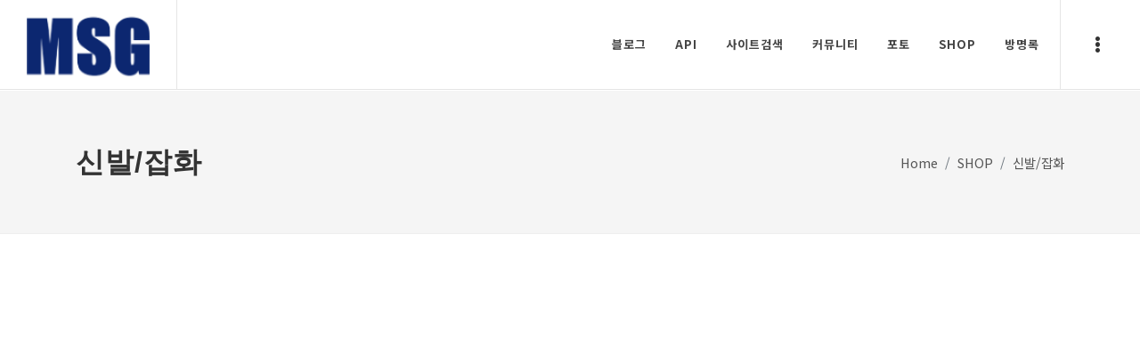

--- FILE ---
content_type: text/html;charset=UTF-8
request_url: https://msg.soledot.com/product/fo/36/productlist.sd
body_size: 33762
content:



<!--* TagLib -->


	


<!-- TagLib -->

<!--* Var  -->



<!-- Var -->  

<!DOCTYPE html>
<html lang="ko">
<head>

	<meta charset="utf-8">
	<meta http-equiv="X-UA-Compatible" content="IE=edge">	
	<meta name="author" content="soledot">
	<meta name="description" content="신발/잡화 카테고리 상품리스트 페이지입니다.">
	<meta name="keywords" content="상품,제품,쇼핑몰,샵,shop,판매,아이템" />
	<meta name="viewport" content="width=device-width, initial-scale=1">
	<meta name="theme-color" content="#0c2770">

	<meta property="og:title" content="신발/잡화 - 무색계 블로그">
	<meta property="og:description" content="신발/잡화 카테고리 상품리스트 페이지입니다.">
	<meta property="og:image" content="https://msg.soledot.com/data/img/etc/msg.png">
	<meta property="og:url" content="https://msg.soledot.com/product/fo/36/productlist.sd">
	<meta property="og:type" content="website">
	<link rel="canonical" href="https://msg.soledot.com/product/fo/36/productlist.sd">
	
	<title>신발/잡화 - 무색계 블로그</title>

	<!-- commoncss -->
	

<link href="/resources/soledot/img/favicon.jpg" rel="shortcut icon" type="image/jpg">
<link href="https://fonts.googleapis.com/css?family=Noto+Sans+KR:300,400,500,700|Raleway:300,400,500,600,700|Crete+Round:400i" rel="stylesheet" type="text/css" />
<link rel="stylesheet" href="/resources/sitedesign/css/bootstrap.css" type="text/css" />
<link rel="stylesheet" href="/resources/sitedesign/style.css" type="text/css" />
<link rel="stylesheet" href="/resources/sitedesign/css/swiper.css" type="text/css" />
<link rel="stylesheet" href="/resources/sitedesign/css/dark.css" type="text/css" />
<link rel="stylesheet" href="/resources/sitedesign/css/font-icons.css" type="text/css" />
<link rel="stylesheet" href="/resources/sitedesign/css/animate.css" type="text/css" />
<link rel="stylesheet" href="/resources/sitedesign/css/magnific-popup.css" type="text/css" />

<link rel="stylesheet" href="/resources/sitedesign/css/custom.css" type="text/css" />
   
<!-- Theme Custom CSS -->
<link rel="stylesheet" href="/resources/soledot/css/fo/soledot.css">

	

<!-- Global site tag (gtag.js) - Google Analytics -->
<script async src="https://www.googletagmanager.com/gtag/js?id=G-53MD4LHE1Q"></script>
<script>
  window.dataLayer = window.dataLayer || [];
  function gtag(){dataLayer.push(arguments);}
  gtag('js', new Date());

  gtag('config', 'G-53MD4LHE1Q');
</script>

<script async src="https://pagead2.googlesyndication.com/pagead/js/adsbygoogle.js?client=ca-pub-3935451468089596" crossorigin="anonymous"></script>
	
</head>
<body class="stretched">

	<!-- sidepanel -->
	

	<div class="body-overlay"></div>
	<div id="side-panel" class="dark">

		<div id="side-panel-trigger-close" class="side-panel-trigger"><a href="#"><i class="icon-line-cross"></i></a></div>

		<div class="side-panel-wrap">

			<div class="widget clearfix">

				<h4><a href="/home/fo/index.sd"><i class="icon-home"></i>HOME</a></h4>

				<nav class="nav-tree mb-0">
					<ul>
						
							<li>
								<a href="/blog/fo/43/bloglist.sd">무색계</a>
								
									<ul>
										
											<li>
												<a href="/blog/fo/44/bloglist.sd">일상</a>
											</li>
										
											<li>
												<a href="/blog/fo/45/bloglist.sd">사색</a>
											</li>
										
									</ul>
								
							</li>
						
							<li>
								<a href="/blog/fo/2/bloglist.sd">IT</a>
								
									<ul>
										
											<li>
												<a href="/blog/fo/7/bloglist.sd">인터넷</a>
											</li>
										
											<li>
												<a href="/blog/fo/8/bloglist.sd">소프트웨어</a>
											</li>
										
											<li>
												<a href="/blog/fo/9/bloglist.sd">하드웨어</a>
											</li>
										
											<li>
												<a href="/blog/fo/10/bloglist.sd">앱</a>
											</li>
										
									</ul>
								
							</li>
						
							<li>
								<a href="/blog/fo/4/bloglist.sd">프로그래밍</a>
								
									<ul>
										
											<li>
												<a href="/blog/fo/11/bloglist.sd">자바</a>
											</li>
										
											<li>
												<a href="/blog/fo/12/bloglist.sd">스프링</a>
											</li>
										
											<li>
												<a href="/blog/fo/13/bloglist.sd">스프링부트</a>
											</li>
										
											<li>
												<a href="/blog/fo/14/bloglist.sd">인터페이스</a>
											</li>
										
											<li>
												<a href="/blog/fo/16/bloglist.sd">윈도우</a>
											</li>
										
											<li>
												<a href="/blog/fo/15/bloglist.sd">리눅스</a>
											</li>
										
											<li>
												<a href="/blog/fo/28/bloglist.sd">MySQL</a>
											</li>
										
											<li>
												<a href="/blog/fo/50/bloglist.sd">MariaDB</a>
											</li>
										
											<li>
												<a href="/blog/fo/51/bloglist.sd">PostgreSQL</a>
											</li>
										
											<li>
												<a href="/blog/fo/59/bloglist.sd">MongoDB</a>
											</li>
										
											<li>
												<a href="/blog/fo/29/bloglist.sd">Oracle</a>
											</li>
										
											<li>
												<a href="/blog/fo/30/bloglist.sd">MSSQL</a>
											</li>
										
											<li>
												<a href="/blog/fo/31/bloglist.sd">jQuery</a>
											</li>
										
											<li>
												<a href="/blog/fo/32/bloglist.sd">jQuery Plugin</a>
											</li>
										
											<li>
												<a href="/blog/fo/54/bloglist.sd">개발자의 삶</a>
											</li>
										
											<li>
												<a href="/blog/fo/55/bloglist.sd">크롤링</a>
											</li>
										
											<li>
												<a href="/blog/fo/56/bloglist.sd">Tool</a>
											</li>
										
											<li>
												<a href="/blog/fo/57/bloglist.sd">데브옵스</a>
											</li>
										
											<li>
												<a href="/blog/fo/58/bloglist.sd">GO</a>
											</li>
										
											<li>
												<a href="/blog/fo/60/bloglist.sd">파이썬</a>
											</li>
										
											<li>
												<a href="/blog/fo/61/bloglist.sd">리액트</a>
											</li>
										
											<li>
												<a href="/blog/fo/62/bloglist.sd">JPA</a>
											</li>
										
											<li>
												<a href="/blog/fo/86/bloglist.sd">Flutter</a>
											</li>
										
									</ul>
								
							</li>
						
							<li>
								<a href="/blog/fo/52/bloglist.sd">프로그래밍강좌</a>
								
									<ul>
										
											<li>
												<a href="/blog/fo/53/bloglist.sd">스프링부트</a>
											</li>
										
									</ul>
								
							</li>
						
							<li>
								<a href="/blog/fo/3/bloglist.sd">쇼핑</a>
								
									<ul>
										
											<li>
												<a href="/blog/fo/17/bloglist.sd">가전</a>
											</li>
										
											<li>
												<a href="/blog/fo/18/bloglist.sd">식품</a>
											</li>
										
											<li>
												<a href="/blog/fo/19/bloglist.sd">장난감·유아</a>
											</li>
										
											<li>
												<a href="/blog/fo/20/bloglist.sd">취미</a>
											</li>
										
											<li>
												<a href="/blog/fo/21/bloglist.sd">자동차</a>
											</li>
										
											<li>
												<a href="/blog/fo/22/bloglist.sd">도서</a>
											</li>
										
											<li>
												<a href="/blog/fo/23/bloglist.sd">가구인테리어</a>
											</li>
										
											<li>
												<a href="/blog/fo/24/bloglist.sd">미용화장품</a>
											</li>
										
											<li>
												<a href="/blog/fo/88/bloglist.sd">패션</a>
											</li>
										
											<li>
												<a href="/blog/fo/92/bloglist.sd">컴퓨터·전자</a>
											</li>
										
									</ul>
								
							</li>
						
							<li>
								<a href="/blog/fo/78/bloglist.sd">비즈니스·경제</a>
								
									<ul>
										
											<li>
												<a href="/blog/fo/79/bloglist.sd">창업</a>
											</li>
										
											<li>
												<a href="/blog/fo/82/bloglist.sd">증권</a>
											</li>
										
											<li>
												<a href="/blog/fo/90/bloglist.sd">통계</a>
											</li>
										
											<li>
												<a href="/blog/fo/91/bloglist.sd">투자</a>
											</li>
										
									</ul>
								
							</li>
						
							<li>
								<a href="/blog/fo/5/bloglist.sd">문화예술</a>
								
									<ul>
										
											<li>
												<a href="/blog/fo/25/bloglist.sd">영화</a>
											</li>
										
											<li>
												<a href="/blog/fo/26/bloglist.sd">시</a>
											</li>
										
											<li>
												<a href="/blog/fo/27/bloglist.sd">소설</a>
											</li>
										
									</ul>
								
							</li>
						
							<li>
								<a href="/blog/fo/6/bloglist.sd">국내여행</a>
								
									<ul>
										
											<li>
												<a href="/blog/fo/33/bloglist.sd">서울</a>
											</li>
										
											<li>
												<a href="/blog/fo/34/bloglist.sd">경기</a>
											</li>
										
											<li>
												<a href="/blog/fo/38/bloglist.sd">울진</a>
											</li>
										
											<li>
												<a href="/blog/fo/36/bloglist.sd">부산</a>
											</li>
										
											<li>
												<a href="/blog/fo/37/bloglist.sd">강원</a>
											</li>
										
									</ul>
								
							</li>
						
							<li>
								<a href="/blog/fo/35/bloglist.sd">해외여행</a>
								
									<ul>
										
											<li>
												<a href="/blog/fo/39/bloglist.sd">미국</a>
											</li>
										
											<li>
												<a href="/blog/fo/40/bloglist.sd">유럽</a>
											</li>
										
											<li>
												<a href="/blog/fo/41/bloglist.sd">캄보디아</a>
											</li>
										
											<li>
												<a href="/blog/fo/42/bloglist.sd">터키</a>
											</li>
										
									</ul>
								
							</li>
						
							<li>
								<a href="/blog/fo/46/bloglist.sd">장소</a>
								
									<ul>
										
											<li>
												<a href="/blog/fo/49/bloglist.sd">맛집</a>
											</li>
										
											<li>
												<a href="/blog/fo/83/bloglist.sd">카페</a>
											</li>
										
											<li>
												<a href="/blog/fo/84/bloglist.sd">베이커리</a>
											</li>
										
									</ul>
								
							</li>
						
							<li>
								<a href="/blog/fo/63/bloglist.sd">취미·여가</a>
								
									<ul>
										
											<li>
												<a href="/blog/fo/64/bloglist.sd">로또</a>
											</li>
										
											<li>
												<a href="/blog/fo/87/bloglist.sd">자동차</a>
											</li>
										
									</ul>
								
							</li>
						
							<li>
								<a href="/blog/fo/80/bloglist.sd">이벤트·홍보</a>
								
									<ul>
										
											<li>
												<a href="/blog/fo/81/bloglist.sd">이벤트</a>
											</li>
										
									</ul>
								
							</li>
						
							<li>
								<a href="/blog/fo/65/bloglist.sd">쿠팡파트너스</a>
								
									<ul>
										
											<li>
												<a href="/blog/fo/66/bloglist.sd">컴퓨터/전자</a>
											</li>
										
											<li>
												<a href="/blog/fo/67/bloglist.sd">식품</a>
											</li>
										
											<li>
												<a href="/blog/fo/68/bloglist.sd">패션의류</a>
											</li>
										
											<li>
												<a href="/blog/fo/69/bloglist.sd">신발/잡화</a>
											</li>
										
											<li>
												<a href="/blog/fo/70/bloglist.sd">화장품/헤어</a>
											</li>
										
											<li>
												<a href="/blog/fo/71/bloglist.sd">유아동/출산</a>
											</li>
										
											<li>
												<a href="/blog/fo/72/bloglist.sd">생활/주방/건강</a>
											</li>
										
											<li>
												<a href="/blog/fo/73/bloglist.sd">가구/인테리어</a>
											</li>
										
											<li>
												<a href="/blog/fo/74/bloglist.sd">스포츠/자동차</a>
											</li>
										
											<li>
												<a href="/blog/fo/75/bloglist.sd">도서/음반</a>
											</li>
										
											<li>
												<a href="/blog/fo/76/bloglist.sd">여행</a>
											</li>
										
											<li>
												<a href="/blog/fo/77/bloglist.sd">e쿠폰</a>
											</li>
										
									</ul>
								
							</li>
						
							<li>
								<a href="/blog/fo/85/bloglist.sd">건강·의학</a>
								
									<ul>
										
											<li>
												<a href="/blog/fo/93/bloglist.sd">수술·시술</a>
											</li>
										
									</ul>
								
							</li>
						
						
					</ul>
				</nav>

			</div>

			<div class="widget quick-contact-widget form-widget clearfix">

				<script src="https://ads-partners.coupang.com/g.js"></script>
				<script>
					new PartnersCoupang.G({"id":402341,"template":"carousel","trackingCode":"AF0512713","width":"220","height":"300"});
				</script>

			</div>

		</div>

	</div>

	
	<!-- Document Wrapper ============================================= -->
	<div id="wrapper" class="clearfix">
		
		<!-- header -->
		

<header id="header" class="full-header transparent-header" data-sticky-class="not-dark" data-mobile-sticky="true" >
	<div id="header-wrap">
		<div class="container">
			<div class="header-row">

				<!-- Logo
				============================================= -->
				<div id="logo">
					<a href="/" class="standard-logo" data-dark-logo="/data/img/etc/s-s-msg_blog_275x200_!.png"><img src="/data/img/etc/s-s-msg_blog_275x200_!.png" alt="MSG Logo"></a>
					<a href="/" class="retina-logo" data-dark-logo="/data/img/etc/s-msg_blog_275x200_!.png"><img src="/data/img/etc/s-msg_blog_275x200_!.png" alt="MSG Logo"></a>
				</div><!-- #logo end -->

				<div class="header-misc">


					<div class="side-panel-trigger header-misc-icon">
						<a href="#"><i class="icon-ellipsis-v"></i></a>
					</div>

				</div>

				<div id="primary-menu-trigger">
					<svg class="svg-trigger" viewBox="0 0 100 100"><path d="m 30,33 h 40 c 3.722839,0 7.5,3.126468 7.5,8.578427 0,5.451959 -2.727029,8.421573 -7.5,8.421573 h -20"></path><path d="m 30,50 h 40"></path><path d="m 70,67 h -40 c 0,0 -7.5,-0.802118 -7.5,-8.365747 0,-7.563629 7.5,-8.634253 7.5,-8.634253 h 20"></path></svg>
				</div>

				<!-- Primary Navigation
				============================================= -->
				<nav class="primary-menu">

					<ul class="menu-container">
						<li class='menu-item'><a class='menu-link' href='/blog/fo/1/bloglist.sd'><div>블로그</div></a><ul class='sub-menu-container'><li class='menu-item'><a class='menu-link' href='/blog/fo/43/bloglist.sd'><div>무색계</div></a></li><li class='menu-item'><a class='menu-link' href='/blog/fo/2/bloglist.sd'><div>IT</div></a></li><li class='menu-item'><a class='menu-link' href='/blog/fo/4/bloglist.sd'><div>프로그래밍</div></a></li><li class='menu-item'><a class='menu-link' href='/blog/fo/52/bloglist.sd'><div>프로그래밍강좌</div></a></li><li class='menu-item'><a class='menu-link' href='/blog/fo/3/bloglist.sd'><div>쇼핑</div></a></li><li class='menu-item'><a class='menu-link' href='/blog/fo/5/bloglist.sd'><div>문화예술</div></a></li><li class='menu-item'><a class='menu-link' href='/blog/fo/6/bloglist.sd'><div>국내여행</div></a></li><li class='menu-item'><a class='menu-link' href='/blog/fo/35/bloglist.sd'><div>해외여행</div></a></li><li class='menu-item'><a class='menu-link' href='/blog/fo/46/bloglist.sd'><div>장소</div></a></li></ul></li><li class='menu-item'><a class='menu-link' href='#'><div>API</div></a><ul class='sub-menu-container'><li class='menu-item'><a class='menu-link' href='/tistoryblog/fo/tistorybloglist.sd'><div>티스토리</div></a></li><li class='menu-item'><a class='menu-link' href='#'><div>창업넷</div></a><ul class='sub-menu-container'><li class='menu-item'><a class='menu-link' href='/ksannouncement/fo/ksannouncementlist.sd'><div>사업공고목록</div></a></li><li class='menu-item'><a class='menu-link' href='/ksnotice/fo/ksnoticelist.sd'><div>공지사항</div></a></li></ul></li><li class='menu-item'><a class='menu-link' href='#'><div>장소</div></a><ul class='sub-menu-container'><li class='menu-item'><a class='menu-link' href='/starbucksstore/fo/starbucksstorearound.sd'><div>스타벅스</div></a></li><li class='menu-item'><a class='menu-link' href='/twosomestore/fo/twosomestorearound.sd'><div>투썸플레이스</div></a></li><li class='menu-item'><a class='menu-link' href='/hollysstore/fo/hollysstorearound.sd'><div>할리스</div></a></li><li class='menu-item'><a class='menu-link' href='/coffeebeanstore/fo/coffeebeanstorearound.sd'><div>커피빈</div></a></li><li class='menu-item'><a class='menu-link' href='/parisstore/fo/parisstorearound.sd'><div>파리바게뜨</div></a></li><li class='menu-item'><a class='menu-link' href='/touslesjoursstore/fo/touslesjoursstorearound.sd'><div>뚜레쥬르</div></a></li><li class='menu-item'><a class='menu-link' href='/ediyastore/fo/ediyastorearound.sd'><div>이디야</div></a></li><li class='menu-item'><a class='menu-link' href='/baskinrobbinsstore/fo/baskinrobbinsstorearound.sd'><div>배스킨라빈스</div></a></li><li class='menu-item'><a class='menu-link' href='/library/fo/libraryaround.sd'><div>도서관</div></a></li><li class='menu-item'><a class='menu-link' href='/seoulbike/fo/around.sd'><div>따릉이대여소</div></a></li></ul></li><li class='menu-item'><a class='menu-link' href='#'><div>금융</div></a><ul class='sub-menu-container'><li class='menu-item'><a class='menu-link' href='/finance/fo/sisequantlist.sd'><div>주식거래 상위종목</div></a></li><li class='menu-item'><a class='menu-link' href='/finance/fo/sisemarketsumlist.sd'><div>시가총액 100위 종목</div></a></li><li class='menu-item'><a class='menu-link' href='https://msg.soledot.com/finance/fo/sisemarketsumgridlist.sd'><div>시가총액</div></a></li><li class='menu-item'><a class='menu-link' href='https://msg.soledot.com/finance/fo/sisequantgridlist.sd'><div>거래상위</div></a></li></ul></li><li class='menu-item'><a class='menu-link' href='/shortenurl/fo/shortenurladd.sd'><div>단축URL</div></a></li><li class='menu-item'><a class='menu-link' href='/qrcode/fo/qrcodeadd.sd'><div>QR코드</div></a></li><li class='menu-item'><a class='menu-link' href='/qrcode/fo/qrcodeexceladd.sd'><div>QR코드대량생성</div></a></li><li class='menu-item'><a class='menu-link' href='#'><div>쿠팡</div></a><ul class='sub-menu-container'><li class='menu-item'><a class='menu-link' href='/coupang/fo/coupangproductlist.sd'><div>카테고리베스트</div></a></li><li class='menu-item'><a class='menu-link' href='/coupang/fo/coupangsearchproductadd.sd'><div>쿠팡상품검색</div></a></li><li class='menu-item'><a class='menu-link' href='/coupang/fo/coupangsearchproductlist.sd'><div>검색상품목록</div></a></li></ul></li><li class='menu-item'><a class='menu-link' href='#'><div>사업자</div></a><ul class='sub-menu-container'><li class='menu-item'><a class='menu-link' href='/corporationstatus/fo/corporationstatus.sd'><div>사업자상태조회</div></a></li></ul></li><li class='menu-item'><a class='menu-link' href='#'><div>자동차</div></a><ul class='sub-menu-container'><li class='menu-item'><a class='menu-link' href='/kiasalesman/fo/kiasalesmanlist.sd'><div>기아차영업사원</div></a></li></ul></li></ul></li><li class='menu-item'><a class='menu-link' href='/sitesearch/fo/sitesearchlist.sd'><div>사이트검색</div></a><ul class='sub-menu-container'><li class='menu-item'><a class='menu-link' href='/sitesearch/fo/sitesearchlist.sd'><div>사이트검색</div></a></li><li class='menu-item'><a class='menu-link' href='/naverview/fo/naverviewlist.sd'><div>네이버뷰</div></a></li><li class='menu-item'><a class='menu-link' href='/companyinfo/fo/companyinfolist.sd'><div>업체정보</div></a></li><li class='menu-item'><a class='menu-link' href='/sitefavorite/fo/sitefavoritelist.sd'><div>즐겨찾기</div></a></li></ul></li><li class='menu-item'><a class='menu-link' href='#'><div>커뮤니티</div></a><ul class='sub-menu-container'><li class='menu-item'><a class='menu-link' href='/boardarticle/fo/notice/boardarticlelist.sd'><div>공지사항</div></a></li><li class='menu-item'><a class='menu-link' href='/boardarticle/fo/news/boardarticlelist.sd'><div>새소식</div></a></li><li class='menu-item'><a class='menu-link' href='/boardarticle/fo/question/boardarticlelist.sd'><div>문의하기</div></a></li><li class='menu-item'><a class='menu-link' href='/wisesaying/fo/wisesayinglist.sd'><div>오늘의 명언</div></a></li><li class='menu-item'><a class='menu-link' href='/boardarticle/fo/storage/boardarticlelist.sd'><div>자료실</div></a></li></ul></li><li class='menu-item'><a class='menu-link' href='#'><div>포토</div></a><ul class='sub-menu-container'><li class='menu-item'><a class='menu-link' href='/photoitem/fo/nature/photoitemlist.sd'><div>자연</div></a></li><li class='menu-item'><a class='menu-link' href='/photoitem/fo/art/photoitemlist.sd'><div>예술</div></a></li></ul></li><li class='menu-item'><a class='menu-link' href='/product/fo/productlist.sd'><div>Shop</div></a><ul class='sub-menu-container'><li class='menu-item'><a class='menu-link' href='/product/fo/33/productlist.sd'><div>컴퓨터/전자</div></a></li><li class='menu-item'><a class='menu-link' href='/product/fo/34/productlist.sd'><div>식품</div></a></li><li class='menu-item'><a class='menu-link' href='/product/fo/35/productlist.sd'><div>패션의류</div></a></li><li class='menu-item'><a class='menu-link' href='/product/fo/36/productlist.sd'><div>신발/잡화</div></a></li><li class='menu-item'><a class='menu-link' href='/product/fo/37/productlist.sd'><div>화장품/헤어</div></a></li><li class='menu-item'><a class='menu-link' href='/product/fo/38/productlist.sd'><div>유아동/출산</div></a></li><li class='menu-item'><a class='menu-link' href='/product/fo/39/productlist.sd'><div>생활/주방/건강</div></a></li><li class='menu-item'><a class='menu-link' href='/product/fo/40/productlist.sd'><div>가구/인테리어</div></a></li><li class='menu-item'><a class='menu-link' href='/product/fo/41/productlist.sd'><div>스포츠/자동차</div></a></li><li class='menu-item'><a class='menu-link' href='/product/fo/42/productlist.sd'><div>도서/음반</div></a></li><li class='menu-item'><a class='menu-link' href='/product/fo/43/productlist.sd'><div>여행</div></a></li><li class='menu-item'><a class='menu-link' href='/product/fo/44/productlist.sd'><div>e쿠폰</div></a></li></ul></li><li class='menu-item'><a class='menu-link' href='/guestbook/fo/guestbooklist.sd'><div>방명록</div></a></li>
					</ul>

				</nav><!-- #primary-menu end -->

				<form class="top-search-form" action="search.html" method="get">
					<input type="text" name="q" class="form-control" value="" placeholder="Type &amp; Hit Enter.." autocomplete="off">
				</form>

			</div>
		</div>
	</div>
	<div class="header-wrap-clone"></div>
</header><!-- #header end -->

		<!-- Page Title ============================================= -->
		<section id="page-title">

			<div class="container clearfix">
				<h1>신발/잡화</h1>
				<ol class="breadcrumb">
					<li class="breadcrumb-item"><a href="/home/fo/index.sd">Home</a></li>
					<li class="breadcrumb-item"><a href="/product/fo/productlist.sd">SHOP</a></li>
					<li class="breadcrumb-item">신발/잡화</li>
				</ol>
			</div>

		</section><!-- #page-title end -->

		<!-- Content
		============================================= -->
		<section id="content">
		
			

<div class="form-group col-xl-12 text-center my-4">
	<!-- msg1 -->
	<ins class="adsbygoogle" style="display:block" data-ad-client="ca-pub-3935451468089596" data-ad-slot="2266212638" data-ad-format="auto" data-full-width-responsive="true"></ins>
</div>
<script>
     (adsbygoogle = window.adsbygoogle || []).push({});
</script>
			
			<div class="content-wrap">
				<div class="container clearfix">
					<form action="bloglist.sd" class="form-horizontal" id="frm" name="frm" method="post">
						<input id="s_pagenum" name="s_pagenum" type="hidden" value="1" />
						
						<div id="shop" class="shop row grid-container gutter-30" data-layout="fitRows">
						
							

						</div>
					</form>
				</div>
			</div>
			
			

<div class="form-group col-xl-12 text-center my-4">
	<!-- msg2 -->
	<ins class="adsbygoogle" style="display:block" data-ad-client="ca-pub-3935451468089596" data-ad-slot="9805658702" data-ad-format="auto" data-full-width-responsive="true"></ins>
</div>
<script>
     (adsbygoogle = window.adsbygoogle || []).push({});
</script>
			
		</section>

		<!-- footer content -->
		

<!-- Footer
============================================= -->
<footer id="footer" class="dark">
	<!-- Copyrights
	============================================= -->
	<div id="copyrights">
		<div class="container">

			<div class="row justify-content-between col-mb-30">
				<div class="col-12 col-lg-auto text-center text-lg-left order-last order-lg-first">
					Copyrights &copy; 2020 All Rights Reserved by <a href="http://soledot.com" target="_blank">SoleDot.</a>
				</div>

				<div class="col-12 col-lg-auto text-center text-lg-right">
					<div class="copyrights-menu copyright-links">
						<a href="/">Home</a>/<a href="/blog/fo/1/bloglist.sd">Blog</a>/<a href="/sitesearch/fo/sitesearchlist.sd">사이트검색</a>
						/<a href="/boardarticle/fo/notice/boardarticlelist.sd">커뮤니티</a>/<a href="/guestbook/fo/guestbooklist.sd">방명록</a>
					</div>
					

				</div>
			</div>

		</div>
	</div><!-- #copyrights end -->
</footer><!-- #footer end -->


	</div><!-- #wrapper end -->

	<!-- Go To Top ============================================= -->
	<div id="gotoTop" class="icon-angle-up"></div>
	
	<!-- commonfootjs -->
	

<!-- External JavaScripts ============================================= -->
<script src="/resources/sitedesign/js/jquery.js"></script>
<script src="/resources/sitedesign/js/plugins.js"></script>

<!-- Footer Scripts ============================================= -->
<script src="/resources/sitedesign/js/functions.js"></script>

<!-- notify -->
<script src="https://cdnjs.cloudflare.com/ajax/libs/mouse0270-bootstrap-notify/3.1.7/bootstrap-notify.min.js" ></script>
<!-- soledot -->
<script src="/resources/soledot/js/fo/soledot.js" ></script>

<script async src="https://pagead2.googlesyndication.com/pagead/js/adsbygoogle.js"></script>
<script>
     (adsbygoogle = window.adsbygoogle || []).push({
          google_ad_client: "ca-pub-3935451468089596",
          enable_page_level_ads: true
     });
</script>
<script>
	var ss_mbtype = '';
	
	$(function(){
		//---*페이지 체크
		var result = '';
		var targetUrl = '';
		if( 'false' == result ){
			alert('');
			if( '' != targetUrl ){
				location.href=targetUrl;
			}else{
				location.href='/home/fo/index.sd';
			}
		}
		
	});
	
	function loginCk(){
		if( '' == ss_mbtype ){
			failNotify( '로그인 후 이용가능합니다.', '/user/fo/memberlogin.sd' );
			return false;
		}else{
			return true;
		}
	}
	
	function pager( r_page ){
		$('#s_pagenum').val( r_page );
		$.soledot.submit( 'frm', '' );
	}
	
	var messengerSocket = new WebSocket('wss://msg.soledot.com:80/messengerserver');
	
	messengerSocket.onmessage = function(event) {
		 onMssengerMessage(event)
	};
	
	function onMssengerMessage(event) {
		var blog = JSON.parse(event.data);
		if( 'note' == blog.type ){
			var option1 = { icon : 'fa fa-comment', title : '<strong>'+blog.sender+'</strong>'+blog.title, message : blog.content, url : blog.url };
			var option2 = { type : 'info', mouse_over : 'pause' };
			messengerNotify( option1, option2 );
		}else if( 'product' == blog.type ){
			var option1 = { icon : 'fa fa-gift', title : '<strong>'+blog.title+'</strong>', message : blog.content, url : blog.url };
			var option2 = { type : 'info', mouse_over : 'pause' };
			messengerNotify( option1, option2 );
		}else if( 'prqs' == blog.type ){
			var option1 = { icon : 'fa fa-comment', title : '<strong>'+blog.title+'</strong>', message : blog.content, url : blog.url };
			var option2 = { type : 'info', mouse_over : 'pause' };
			messengerNotify( option1, option2 );
		}else if( 'prrc' == blog.type ){
			var option1 = { icon : 'fa fa-comment', title : '<strong>'+blog.title+'</strong>', message : blog.content, url : blog.url };
			var option2 = { type : 'info', mouse_over : 'pause' };
			messengerNotify( option1, option2 );
		}else if( 'order' == blog.type ){
			var option1 = { icon : 'fa fa-cart', title : '<strong>'+blog.title+'</strong>', message : blog.content, url : blog.url };
			var option2 = { type : 'info', mouse_over : 'pause' };
			messengerNotify( option1, option2 );
		}else if( 'login' == blog.type ){
			var option1 = { icon : 'fa fa-user', title : '<strong>'+blog.sender+'</strong>', message : blog.content };
			var option2 = { type : 'info', mouse_over : 'pause' };
			messengerNotify( option1, option2 );
		}else if( 'bda' == blog.type ){
			var option1 = { icon : 'fa fa-pencil', title : '<strong>'+blog.title+'</strong>', message : blog.content, url : blog.url };
			var option2 = { type : 'info', mouse_over : 'pause' };
			messengerNotify( option1, option2 );
		}else if( 'bdac' == blog.type ){
			var option1 = { icon : 'fa fa-comment', title : '<strong>'+blog.title+'</strong>', message : blog.content, url : blog.url };
			var option2 = { type : 'info', mouse_over : 'pause' };
			messengerNotify( option1, option2 );
		}else if( 'bdarc' == blog.type ){
			var option1 = { icon : 'fa fa-thumbs-o-up', title : '<strong>'+blog.title+'</strong>', message : blog.content, url : blog.url };
			var option2 = { type : 'info', mouse_over : 'pause' };
			messengerNotify( option1, option2 );
		}else if( 'notice' == blog.type ){
			var option1 = { icon : 'fa fa-warning', title : '<strong>'+blog.title+'</strong>', message : blog.content, url : blog.url };
			var option2 = { type : 'danger', mouse_over : 'pause', delay : blog.delay };
			messengerNotify( option1, option2 );
		}
		
	}
	
	function messengerSend( content, type, receiver ) {
		var blog = '{"content":"'+content+'", "receiver":"'+receiver+'", "sender":"", "sendDate":"", "type":"'+type+'", "title":"", "url":"" }';
		messengerSocket.send(blog);
	}
	
	function messengerNotify(option1, option2){
		$.notify( option1, option2 );
	}
	
	var memberaccessSocket = new WebSocket('wss://msg.soledot.com:80/memberaccessserver');
	memberaccessSocket.onopen = function(event) {
		onMessengerOpen(event)
	};

	function onMessengerOpen(event) {
		var blog = '{"content":"", "curUrl":"https://msg.soledot.com/product/fo/36/productlist.sd" }';
		memberaccessSocket.send(blog);
	}
	
	function modelLoginCheck(){
		
		var mb_id = $('#mdmb_id').val();
		var mb_pswd = $('#mdmb_pswd').val();
		if ('' == mb_id || '' == mb_pswd ) {
			alert('로그인 정보를 입력해주십시오');
			return;
		}
		
		var param = 'mb_id='+mb_id+'&mb_pswd='+escape(encodeURIComponent(mb_pswd));
		if( 'block' == $('#modal-g-recaptcha').css('display') ){
				if( '' == grecaptcha.getResponse() ){
				alert('reCAPTCHA 인증 후 시도 해주십시오.');
				return;
			}
				param += '&grecaptcha='+grecaptcha.getResponse()
		}
		
		$.ajax({
			data : param
			,success : function(result){
				if( result.success ){
					location.reload();
				}else{
					alert( result.msg );
					if( 9 < result.data.mb_pswdfailcnt ){
						location.href='/user/fo/memberlogin.sd'
					}
				}
			}
			,url : '/user/fo/memberlogincheckajax.sd'
		});
	}
	
	function nvPop( title, reqUrl ){
		window.open( 'http://share.naver.com/web/shareView.nhn?url='+encodeURI(encodeURIComponent(reqUrl)) + '&title=' + encodeURI(title), 'naverPop' ,"width=400, height=500, resizable=no, scrollbars=no, status=no;" );
	}

	function kkoPop( curUrl ) {
		window.open('https://story.kakao.com/share?url='+curUrl, '_blank', 'width=500 height=500');
	}
	
	function fbPop( reqUrl ){
		window.open( 'https://www.facebook.com/sharer/sharer.php?u='+reqUrl, 'fbPop' ,"width=400, height=400, resizable=no, scrollbars=no, status=no;" );
	}
	
	function twtPop( text, reqUrl ){
		window.open( 'https://twitter.com/intent/tweet?text='+encodeURIComponent(text)+'&url='+reqUrl, 'fbPop' ,"width=695, height=493, resizable=no, scrollbars=no, status=no;" );
	}
	
</script>



	<script type="text/javascript">
	
		function dataView( bl_seq ){
			$.soledot.submit( '', '/blog/fo/'+bl_seq+'/blogview.sd' );
		}

		function dataSearch(){
			$('#s_pagenum').val(1);
			$.soledot.submit( '', 'bloglist.sd' );
		}
		
	</script>

</body>
</html>

--- FILE ---
content_type: text/html; charset=utf-8
request_url: https://www.google.com/recaptcha/api2/aframe
body_size: 268
content:
<!DOCTYPE HTML><html><head><meta http-equiv="content-type" content="text/html; charset=UTF-8"></head><body><script nonce="VDuf1jfpsJXVqT_OdZn08w">/** Anti-fraud and anti-abuse applications only. See google.com/recaptcha */ try{var clients={'sodar':'https://pagead2.googlesyndication.com/pagead/sodar?'};window.addEventListener("message",function(a){try{if(a.source===window.parent){var b=JSON.parse(a.data);var c=clients[b['id']];if(c){var d=document.createElement('img');d.src=c+b['params']+'&rc='+(localStorage.getItem("rc::a")?sessionStorage.getItem("rc::b"):"");window.document.body.appendChild(d);sessionStorage.setItem("rc::e",parseInt(sessionStorage.getItem("rc::e")||0)+1);localStorage.setItem("rc::h",'1768915474944');}}}catch(b){}});window.parent.postMessage("_grecaptcha_ready", "*");}catch(b){}</script></body></html>

--- FILE ---
content_type: text/css
request_url: https://msg.soledot.com/resources/sitedesign/css/custom.css
body_size: 276
content:
/* ----------------------------------------------------------------
	Custom CSS

	Add all your Custom Styled CSS here for New Styles or
	Overwriting Default Theme Styles for Better Handling Updates
-----------------------------------------------------------------*/




--- FILE ---
content_type: text/css
request_url: https://msg.soledot.com/resources/soledot/css/fo/soledot.css
body_size: 2337
content:
.table1{
	font-size: 14px
}
.table1 thead th{
	text-align: center;
	vertical-align: middle !important;
}
.table1 td{
	vertical-align: middle !important;
	text-align: center;
}

/*주문테이블*/
.table-bda{
	font-size: 14px
}
.table-bda th{
	text-align: center;
	vertical-align: middle !important;
}
.table-bda td{
	vertical-align: middle !important;
}

.vmiddle{
	vertical-align: middle !important;
}

.table-responsive>.table>tbody>tr>td, 
.table-responsive>.table>tbody>tr>th, 
.table-responsive>.table>tfoot>tr>td, 
.table-responsive>.table>tfoot>tr>th, 
.table-responsive>.table>thead>tr>td, 
.table-responsive>.table>thead>tr>th {
    white-space: nowrap;
}

/* 20190626 추가 페이지 영역 벗어나는 것 때문에... */
.pagination > li{
  display: inline;
}

/* 20190626 추가 페이지 영역 벗어나는 것 때문에... */
.pagination > li > a{
	position: relative;
	float: left;
	padding: 6px 12px;
	margin-left: -1px;
	line-height: 1.42857143;
/* 	color: #337ab7; */
	text-decoration: none;
/* 	background-color: #fff; */
/* 	border: 1px solid #ddd; */
}

.dragfalse {
	-webkit-touch-callout: none;
	-webkit-user-select: none;
	-khtml-user-select: none;
	-moz-user-select: none;
	-ms-user-select: none;
	user-select: none;
}

.dragtrue {
	-webkit-touch-callout: text;
	-webkit-user-select: text;
	-khtml-user-select: text;
	-moz-user-select: text;
	-ms-user-select: text;
	user-select: text;
}

/* 20210105 content의 p는 margin없음. */
.entry-content p {
	margin-bottom: 0;
}

@media only screen and (max-width: 767px) {
	.xs-pull-center {
		display: table;
		float: none !important;
		margin-left: auto !important;
		margin-right: auto !important;
	}
}

/* .fileLayer {display:none; position:absolute; right:0; text-align:left; font-size:12px; line-height:24px; border:1px solid #f0f0f0; background:#f7f7f7; padding:9px 29px 9px 11px; z-index:5;} */
.fileLayer {display:none; position:absolute; text-align:left; font-size:12px; line-height:24px; border:1px solid #f0f0f0; background:#f7f7f7; padding:9px 29px 9px 11px; z-index:5;}
/* .fileLayer a {display:block; text-decoration:none;} */
.fileLayer a {display:block;}
.fileLayer .divClose {position:absolute; display:inline-block; top:5px; right:5px; line-height:0;}

--- FILE ---
content_type: text/javascript
request_url: https://msg.soledot.com/resources/soledot/js/fo/soledot.js
body_size: 3089
content:
/*
 * @author : soledot
 * @since : 20170322
 * @description : soledot default plugin
 * @editdate : 20170323
 */

(function($){
    $.soledot = {
		ckall : function(name, val){
			$('input[name="'+name+'"]').prop('checked',val);
		}
		,ckval : function(name){
			var valArr = new Array();
			$('input[name="'+name+'"]:checked').each(function(i){
				valArr[i] = $(this).val();
			});
			return valArr;
		}
		,datepicker : function(name){
			$( 'input[name="'+name+'"' ).datepicker({
				changeMonth: true
				,changeYear: true
				,showButtonPanel: true     
				,dateFormat: "yy-mm-dd"
			});
		}
		,datepickerrange : function(sname,ename){
			$( 'input[name="'+sname+'"]' ).datepicker({
				changeMonth: true,
				changeYear: true,
				showButtonPanel: true,     
				dateFormat: "yy-mm-dd",
				numberOfMonths : 3,
				onClose : function ( selectedDate ){
					$( 'input[name="'+ename+'"]' ).datepicker( 'option', 'minDate', selectedDate ); 
				}
			});
			$( 'input[name="'+ename+'"]' ).datepicker({
				changeMonth: true,
				changeYear: true,
				showButtonPanel: true,
				dateFormat: "yy-mm-dd",
				numberOfMonths : 3, 
				onClose : function ( selectedDate ){
					$( 'input[name="'+sname+'"]' ).datepicker( 'option', 'maxDate', selectedDate );
				}
			});
		}
        ,move : function(url){
        	$(location).attr('href',url);
        }
        ,submit : function(frm,url){
        	if( '' == frm ) frm = $('#frm');
        	else frm = $('#'+frm);
        	
        	if( '' != url ) $(frm).attr('action',url);
        	$(frm).submit();
        }
        ,getsubmit : function(frm,url){
        	if( '' == frm ) frm = $('#frm');
        	else frm = $('#'+frm);
        	
        	if( '' != url ) $(frm).attr('action',url);
        	$(frm).attr('method','GET');
        	$(frm).submit();
        }
        
	}
})(jQuery);

/*
 * @author : soledot
 * @since : 20170322
 * @description : ajax 기본설정
 * @editdate : 
 */

$.ajaxSetup({
	async : false
	,cache : false
	,dataType : 'json'
	,error : function(xhr,status,error){
		alert('처리 중 오류가 발생되었습니다.\n지속적인 문제 발생 시 관리자에게 문의부탁드립니다.');
	}
	,success : function(result){
		if( true == result.success ){
			location.reload();
		}else{
			alert( result.msg );
		}
	}
	,timeout : 20000
	,type : 'POST'
});

/*
 * @author : soledot
 * @since : 20171014
 * @description : 기본스크립트
 * @editdate : 20171108
 */

function successNotify(blog){
	$.notify( 
		{ message: blog }
		,{ 
			delay: 3000
			,placement:{ 
				align : 'center'
			}
			,type : 'success'
		} 
	);
}

function failNotify(blog){
	$.notify( 
		{ message: blog }
		,{ 
			delay: 3000
			,placement:{ 
				align : 'center'
			}
			,type: 'danger'
		}
	);
}

function bizinfoPop(wrkr_no){
	var url = "http://www.ftc.go.kr/info/bizinfo/communicationViewPopup.jsp?wrkr_no="+wrkr_no;
	window.open( url, "communicationViewPopup", "width=750, height=700;");
}